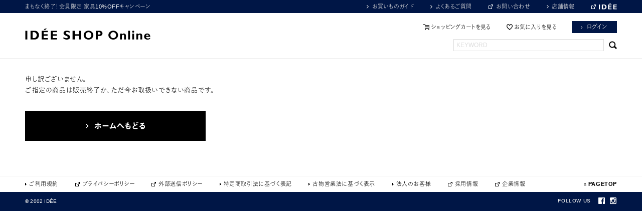

--- FILE ---
content_type: text/html; charset=shift_jis
request_url: https://www.idee-online.com/shop/g/g4550584360466/
body_size: 6233
content:
<!DOCTYPE html>
<html lang="ja">
<head>

<link rel="alternate" href="https://www.idee-online.com/shop/g/g4550584360466/?ismodesmartphone=on" />
<meta http-equiv="Content-Type" content="text/html; charset=Shift_JIS">

<meta property="og:image" content="http://www.idee-online.com/common/ogimage.png">
<meta property="og:site_name" content="IDEE SHOP Online / イデーショップ オンライン">
<meta property="og:description" content="IDEE SHOP Onlineはイデーデザイナーによるオリジナルデザインの家具やインテリア雑貨を取り扱うインテリア通販サイトです。">
<link rel="shortcut icon" href="/images/favicon.ico">
<title>IDEE SHOP Online　★H& by POOL Cotton Linen Cropped Vest Beige: ファッション</title>
<meta name="description" content="★H&amp; by POOL Cotton Linen Cropped Vest Beigeイデーショップ オンラインはオリジナルデザインの家具やインテリア雑貨を取り扱うインテリア通販サイトです。">
<meta name="keywords" content=",(B),(通常価格￥13200）,※近日再入荷,★H&amp;,2024SS,4550584360466,50％OFF,B,BEIGE,BY,COTTON,CROPPED,H&amp;,LINEN,POOL,VEST,クロップド,コットン,ジレ,トップスイデー,家具,インテリア,インテリア相談会,オンラインショップ,ソファ,ランプ,照明,チェア,アート,雑貨,POOL">


	<meta http-equiv="Content-Language" content="ja">
<meta http-equiv="Content-Style-Type" content="text/css">
<meta http-equiv="Content-Script-Type" content="text/javascript">
<meta http-equiv="X-UA-Compatible" content="IE=Edge,chrome=1">
<meta name="viewport" content="width=1220" user-scalable="1">
<meta name="robots" content="INDEX,FOLLOW">
<meta name="google-site-verification" content="PpfU6WXFqNLLqg_lQVQJJWn63-1rnMwZpsmVnZ8-JcA" />
<link rel="icon" href="/images/favicon.ico">
<link rel="apple-touch-icon" href="/images/apple-touch-icon.png" sizes="180x180">
<meta property="og:image" content="https://www.idee-online.com/common/ogimage.png">
<meta property="og:site_name" content="IDEE SHOP Online / イデーショップ オンライン">
<meta property="og:description" content="IDEE SHOP Onlineはイデーデザイナーによるオリジナルデザインの家具やインテリア雑貨を取り扱うインテリア通販サイトです。">


<link rel="stylesheet" href="//maxcdn.bootstrapcdn.com/font-awesome/4.3.0/css/font-awesome.min.css">

<link rel="stylesheet" type="text/css" href="/css/common.css?20251130" media="screen,print">
<link rel="stylesheet" type="text/css" href="/css/colorbox.css" media="screen">
<link rel="stylesheet" type="text/css" href="/lightbox/css/lightbox.css" media="screen">
<link rel="stylesheet" type="text/css" href="/css/category_item_index.css?20221027" media="screen">


<link rel="stylesheet" type="text/css" href="/css/efo.css" media="screen">
<link rel="stylesheet" type="text/css" href="/css/reset/goods.css" media="screen">
<link rel="stylesheet" type="text/css" href="/css/sort.css" media="screen">

<script>
  (function(d) {
    var config = {
      kitId: 'bgs7lhj',
      scriptTimeout: 3000,
      async: true
    },
    h=d.documentElement,t=setTimeout(function(){h.className=h.className.replace(/\bwf-loading\b/g,"")+" wf-inactive";},config.scriptTimeout),tk=d.createElement("script"),f=false,s=d.getElementsByTagName("script")[0],a;h.className+=" wf-loading";tk.src='https://use.typekit.net/'+config.kitId+'.js';tk.async=true;tk.onload=tk.onreadystatechange=function(){a=this.readyState;if(f||a&&a!="complete"&&a!="loaded")return;f=true;clearTimeout(t);try{Typekit.load(config)}catch(e){}};s.parentNode.insertBefore(tk,s)
  })(document);
</script>
<script language="JavaScript" type="text/javascript" src="/js/jquery.js"></script>
<script language="JavaScript" type="text/javascript" src="/js/common.js"></script>
<script type="text/javascript" src="//code.jquery.com/jquery-1.8.3.min.js"></script>
<script type="text/javascript" src="/js/jquery.easing.1.3.js"></script>
<!--<script type="text/javascript" src="/js/assets2.js"></script>-->
<script type="text/javascript" src="/js/ui.core.js"></script>
<script type="text/javascript" src="/js/ui.tabs.js"></script>
<script type="text/javascript" src="/js/jquery.slides.min.js"></script>
<script type="text/javascript" src="/js/jquery.pager.js"></script>
<script type="text/javascript" src="/js/smartRollover.js"></script>
<script type="text/javascript" src="/js/jquery.colorbox-min.js"></script>
<script type="text/javascript" src="/js/rollover_viewer.js"></script>
<script type="text/javascript" src="/js/jquery.bxslider.min.js"></script>
<script type="text/javascript" src="https://cdnjs.cloudflare.com/ajax/libs/smooth-scroll/16.1.0/smooth-scroll.min.js"></script>
<script type="text/javascript" src="/js/lazysizes.min.js"></script>
<script type="text/javascript">
$(function() {
	$('.keyword_box').focus(function() {
		if($(this).hasClass('dummy_word')) {
			$(this).removeClass('dummy_word').val('');
		}
	})
	.blur(function() {
		if($(this).val().length == 0) {
			$(this).addClass('dummy_word').val('KEYWORD');
		}
	})
	.blur();
})
</script>

<script language="JavaScript" type="text/javascript" src="/js/jquery-lineup.js"  data-lineup-selector=".itemBox"></script>

<script type='text/javascript'>
  (function() {
    var s = document.createElement('script');
    s.type = 'text/javascript';
    s.async = true;
    s.src = "https://bvr.ast.snva.jp/beaver.js?reco_k=ncoa5UvEShnLK&reco_sna_host=r.snva.jp&serial=53e6c428-adaf-436d-8471-29f367934276";
    var x = document.getElementsByTagName('script')[0];
    window.recoConstructer = function (data) {
      window._sna_dam = window._sna_dam || [];
      if (window.__snahost != null) {
        window._sna_dam.push(['reco:snaHost', window.__snahost]);
      }
      window._sna_dam.push(["reco:recoConstructerArgs", data]);
    };
    window.apiSetCtr = function (item_code, tmpl, link, k) {
      if (window.__snahost != null) {
        window._sna_dam.push(['reco:snaHost', window.__snahost]);
      }
      window._sna_dam.push(["reco:apiSetCtrArgs", {
        itemCode: item_code,
        tmpl: tmpl,
        link: link.href
      }]);
    };
    x.parentNode.insertBefore(s, x);
  })();
  var _sna_dam = _sna_dam || [];
</script>


<link rel="stylesheet" type="text/css" href="/css/core.css">
<link rel="stylesheet" type="text/css" href="/css/skin.css">

<!-- Global site tag (gtag.js) - Google Analytics -->
<script async src="https://www.googletagmanager.com/gtag/js?id=G-K1YQMBVG04"></script>
<script>
  const trackingcode = "G-K1YQMBVG04";
  window.dataLayer = window.dataLayer || [];
  function gtag(){dataLayer.push(arguments);}
  gtag('js', new Date());
  gtag('config', trackingcode, { send_page_view: false, user_id: null });
</script>

<script src="https://ajax.googleapis.com/ajax/libs/jquery/3.0.0/jquery.min.js"></script>
<script>
  var $ga4jq = jQuery.noConflict(true);
</script>
<script>
    window.onload = function(){
        const loadscript = document.createElement('script');
        loadscript.src = '/js/enhanced_ecommerce_fb.js?20230727';
        document.getElementsByTagName('head')[0].appendChild(loadscript);
    }
</script>

<script type="text/javascript" src="//r.snva.jp/javascripts/reco/2.3/sna.js?k=ncoa5UvEShnLK"></script>

</head>
<body 

		data-rendering="true"

>
<!-- Google Tag Manager -->
<noscript><iframe src="//www.googletagmanager.com/ns.html?id=GTM-N8VCT8"
height="0" width="0" style="display:none;visibility:hidden"></iframe></noscript>
<script>(function(w,d,s,l,i){w[l]=w[l]||[];w[l].push({'gtm.start':
new Date().getTime(),event:'gtm.js'});var f=d.getElementsByTagName(s)[0],
j=d.createElement(s),dl=l!='dataLayer'?'&l='+l:'';j.async=true;j.src=
'//www.googletagmanager.com/gtm.js?id='+i+dl;f.parentNode.insertBefore(j,f);
})(window,document,'script','dataLayer','GTM-N8VCT8');</script>
<!-- End Google Tag Manager -->



<div class="zoneContainer headerContainer clearfix"><!-- whiteContainerHeader -->

<div id="header_line">
<div class="inner clf">


<!--<p class="comment"><a href="/shop/r/r70-all/" >NEW ARRIVALS</a></p>-->
<p class="comment"><a href="/shop/e/eNLCP/">まもなく終了！会員限定 家具10%OFFキャンペーン</a></p>
<!--<p class="comment"><a href="/shop/e/eCP01/">ID&Eacute;E WEEK 10%OFF まもなく終了！</a></p>-->
<!--<p class="comment"><a href="/shop/e/esale/">ID&Eacute;E WINTER SALE 開催中！</a></p>-->
<!--<p class="comment"><a href="/shop/e/eMember/">MEMBERS SPECIAL PRICE開催中！</a></p>-->


<ul class="utility">
<li><a href="/shop/contents4/index.aspx" class="link_arrow">お買いものガイド</a></li>
<li><a href="/shop/contents4/faq.aspx" class="link_arrow">よくあるご質問</a></li>
<li><a href="https://www.idee.co.jp/contact/" target="_blank" class="blank">お問い合わせ</a></li>
<li><a href="https://www.idee.co.jp/shop/" class="link_arrow">店舗情報</a></li>
<li id="brandsite"><a href="http://www.idee.co.jp/" target="_blank" class="blank"><img src="/common/mod_header_logo_s.png" width="36" alt="ID&Eacute;E"/></a></li>
</ul>
<!-- /inner --></div>
<!--/headline--></div>

<header id="header">
<div class="inner">
<h1><a href="https://www.idee-online.com/shop/"><img src="/common/mod_header_logo_l.png" alt="ID&Eacute;E SHOP ONLINE" width="250"></a></h1>

<ul class="utility">
<li><a href="/shop/cart/cart.aspx"  class="btn_cart">ショッピングカートを見る</a></li><!--
--><li><a href="/shop/customer/bookmark.aspx" class="btn_fav">お気に入りを見る</a></li><!--
--><li><a href="/shop/customer/menu.aspx" class="button button_navy">ログイン</a></li><!--
<li class="ml10"><a href="/shop/customer/entry.aspx" class="button button_navy">会員登録</a></li>-->
</ul>
<div id="header_search">
<form action="/shop/goods/search.aspx" method="get" name="frmSearch">
<input type="hidden" name="search" value="x"><input name="keyword" type="text" class="keyword_box" id="keyword" tabindex="1" value=""><input type="submit" value=" " tabindex="1" class="searchBtn">
</form>
</div>


<!-- /inner --></div>
<!-- /header --></header>


<!-- Rendering BodyContents Start -->
<div id="quickPreviewContainer">




</div><!-- /quickPreviewContainer -->



<!-- コンテナ（ホワイト） -->
<div id="whiteContainer" class="zoneContainer">

<div class="content-body">

<div class="notice_">

<p>申し訳ございません。<br>ご指定の商品は販売終了か、ただ今お取扱いできない商品です。</p>
<p class="centertext_"><a href="https://www.idee-online.com/shop/"><img alt="ホームへもどる" src="/images/cs-button-home.png"></a></p>
</div>

</div><!-- /content-body -->
</div><!-- /beigeContainer -->

<!-- Rendering BodyContents End -->


<div class="zoneContainer" id="brownContainer">
<!-- フッタ -->
<footer id="footer">
<div class="inner1180 clearfix">
<ul id="footer_nav">
<!--<li><a href="/shop/info/sitemap.aspx" class="ls_narrow">サイトマップ</a></li>-->
<li><a href="/shop/contents4/information.aspx">ご利用規約</a></li>
<li><a href="https://www.ryohin-keikaku.jp/corporate/privacypolicy.html" class="blank">プライバシーポリシー</a></li>
<li><a href="https://www.ryohin-keikaku.jp/corporate/external-transmission.html" class="blank">外部送信ポリシー</a></li>
<li><a href="/shop/contents4/information_sctl.aspx">特定商取引法に基づく表記</a></li>
<li><a href="/shop/contents4/information_antique.aspx">古物営業法に基づく表示</a></li>
<li><a href="https://www.idee.co.jp/contract/">法人のお客様</a></li>
<li><a href="https://www.idee.co.jp/recruit/" target="_blank" class="blank">採用情報</a></li>
<li><a href="https://ryohin-keikaku.jp/corporate/" target="_blank" class="blank">企業情報</a></li>
</ul>
<div class="page_top"><a href="#">PAGETOP</a></div>
</div>

<div id="footer_sub">
<div class="inner1180 clearfix">
<address>&copy; 2002 ID&Eacute;E</address>

<div class="sns_account flex">
<p>FOLLOW US</p>
<ul>
<li class="fb"><a href="https://www.facebook.com/LifewithIDEE?fref=ts" target="_blank"><i class="fa fa-facebook-official"></i></a></li>
<li class="insta"><a href="https://www.instagram.com/lifewithidee/" target="_blank"><i class="fa fa-instagram" aria-hidden="true"></i></a></li>
</ul>
<!-- /sns_account --></div>

</div><!-- /.inner1180 -->
</div><!-- /#footer_sub -->

</footer><!-- /#footer -->

</div>


<script>
$(function () {
  $('a[href^="#"]').click(function () {
    var href = $(this).attr("href");
    var target = $(href == "#" || href == "" ? 'html' : href);
    var position = target.offset().top;
　　 var speed = 500;
    $("html, body").animate({
      scrollTop: position
    }, speed, "swing");
    return false;
  });
});
</script>

<!-- ClickTale Bottom part -->
<script type='text/javascript'>
// The ClickTale Balkan Tracking Code may be programmatically customized using hooks:
// 
//   function ClickTalePreRecordingHook() { /* place your customized code here */  }
//
// For details about ClickTale hooks, please consult the wiki page http://wiki.clicktale.com/Article/Customizing_code_version_2
 
document.write(unescape("%3Cscript%20src='"+
(document.location.protocol=='https:'?
"https://clicktalecdn.sslcs.cdngc.net/www09/ptc/b4b26c24-f527-43b4-af24-aa82545af65a.js":
"http://cdn.clicktale.net/www09/ptc/b4b26c24-f527-43b4-af24-aa82545af65a.js")+"'%20type='text/javascript'%3E%3C/script%3E"));
</script>
 
<!-- ClickTale end of Bottom part -->




<script type="text/javascript" language="javascript">
/* <![CDATA[ */
var yahoo_retargeting_id = 'XDNHQ3QZBM';
var yahoo_retargeting_label = '';
/* ]]> */
</script>
<script type="text/javascript" language="javascript" src="//b92.yahoo.co.jp/js/s_retargeting.js"></script>
<script type="text/javascript" src="/js/ga_event_pc_top.js"></script>

<script>(function() {
  var _fbq = window._fbq || (window._fbq = []);
  if (!_fbq.loaded) {
    var fbds = document.createElement('script');
    fbds.async = true;
    fbds.src = '//connect.facebook.net/en_US/fbds.js';
    var s = document.getElementsByTagName('script')[0];
    s.parentNode.insertBefore(fbds, s);
    _fbq.loaded = true;
  }
  _fbq.push(['addPixelId', '1563054470580423']);
})();
window._fbq = window._fbq || [];
window._fbq.push(['track', 'PixelInitialized', {}]);
</script>
<noscript><img height="1" width="1" alt="" style="display:none" src="https://www.facebook.com/tr?id=1563054470580423&amp;ev=PixelInitialized" /></noscript>

<!-- Yahoo Code for your Target List -->
<script type="text/javascript">
/* <![CDATA[ */
var yahoo_ss_retargeting_id = 1000257098;
var yahoo_sstag_custom_params = window.yahoo_sstag_params;
var yahoo_ss_retargeting = true;
/* ]]> */
</script>
<script type="text/javascript" src="//s.yimg.jp/images/listing/tool/cv/conversion.js">
</script>
<noscript>
<div style="display:inline;">
<img height="1" width="1" style="border-style:none;" alt="" src="//b97.yahoo.co.jp/pagead/conversion/1000257098/?guid=ON&script=0&disvt=false"/>
</div>
</noscript>

<script type="text/javascript" language="javascript">
/* <![CDATA[ */
var yahoo_retargeting_id = 'K06R4B045H';
var yahoo_retargeting_label = '';
/* ]]> */
</script>
<script type="text/javascript" language="javascript" src="//b92.yahoo.co.jp/js/s_retargeting.js"></script>


</body>
</html>



--- FILE ---
content_type: text/css
request_url: https://www.idee-online.com/css/reset/goods.css
body_size: 2622
content:
@charset "Shift_JIS";

/* --------------------------------------------------------------------
	商品詳細
--------------------------------------------------------------------- */
div.goods_ {
	clear: both;
}

div.goodsproductdetail_ {
	margin: 0;
	width: auto;
	overflow: hidden;
}
table.goodsproductdetail_ {
	width: auto;
}
table.goodsproductdetail_ td {
	vertical-align: baseline;
}

/* 商品画像 */
div.goodsimg_ {
	/*float: none;*/
	/*display: inline;*/
	/*width: auto;*/
	overflow: hidden;
}
td.goodsimg_ {
	padding: 0;
}
div.goodsimg_ .img_L_ {
	margin: 0;
}
div.goodsimg_ .img_L_ .comment_ {
	margin: 0;
}
div.goodsimg_ .img_c_{
	margin: 0;
}
div.goodsimg_ .img_c_ .comment_ {
	margin: 0;
}
/**/

/* 添付ファイル */
dl.attach_ {
	margin: 0;
}
dl.attach_ dt {
	margin: 0;
	padding: 0;
	font-weight: normal;
	background: none transparent;
	border: none;
}
dl.attach_ dd {
	margin: 0;
	padding: 0;
}
/**/

/* 商品画像バリエーション */
div.etc_goodsimg_ {
	width: auto;
	overflow: hidden;
}
div.etc_goodsimg_line_ {
	margin: 0;
	width: auto;
	overflow: hidden;
}
div.etc_goodsimg_item_ {
	margin: 0;
	float: none;
	display: inline;
	width: auto;
	overflow: hidden;
}
div.etc_goodsimg_item_ img {
	width: auto;
}
/**/

/* 商品スペック */
div.goodsspec_ {
	/*float: none;*/
	/*display: inline;*/
	/*width: auto;*/
    /*border: 1px solid #ddd;*/
    /*padding: 13px;*/
    margin-bottom: 10px;
	overflow: hidden;
}
div.goodsspec_ h4 {
    margin-bottom: 9px;
}
table.goodsspec_ {
	margin: 0;
	width: auto;
	border: none;
	border: none;
	border: none;
}
table.goodsspec_ th {
	width: auto;
	text-align: left;
	padding: 0;
	vertical-align: baseline;
	border: none;
	background: none transparent;
}
table.goodsspec_ td {
	text-align: left;
	padding: 0;
	vertical-align: baseline;
	border: none;
	
}
/**/

/* カートボタン関係 */
div.cartbox_ {
	margin: 0;
	text-align: left;
	vertical-align: baseline;
}
div.cartbox_ span.valiationlist_ {
	padding: 0;
	vertical-align: baseline;
}
/**/
/* バリエーションプルダウン */
div.cartbox_ .valiation_pulldown_ {
	margin: 0;
}
/**/
/* バリエーションボックス */
div.cartbox_ div.colors_ {
	/*margin-bottom: 5px;*/
	width: 100%;
	overflow: hidden;
}
div.cartbox_ div.colors_ div.color_ {
	float:left;
	white-space: nowrap;
	width:98px;
	height:98px;
}
div.cartbox_ div.colors_ div.color2_ {
	float: left;
	white-space: nowrap;
	width: 30px;
	height: 30px;
	overflow: hidden;
	text-align: left;
	background-position: center;
	background-size: cover;
    margin: 0 10px 10px 0;
    /*border-radius: 12px;
    -webkit-border-radius: 12px;
	-moz-border-radius: 12px; */
}
div.cartbox_ div.colors_ div.color2_:hover {
    border: 2px solid #001646;
}
div.cartbox_ div.colors_ div.color_EnableStock_ {
	background-color:#FFF;
	border: 2px solid #fff;
	cursor:pointer;
}
div.cartbox_ div.colors_ div.color_DisableStock_ {
	background-color:#FFF;
	border: 2px solid #fff;
	cursor:pointer;
}
div.cartbox_ div.colors_ div.color_Selected_ {
    border: 2px solid #001646;
}
div.cartbox_ div.colors_ div.color_DisableSelected_ {
	border:dashed 2px #ffc0c0;
	background-color:#909090;
	color:#ffc0c0;
}
div.cartbox_ div.colors_ br,div.cartbox_ div.sizes_ br {
	clear:left;
}
div.cartbox_ div.sizes_ {
	margin-bottom: 5px;
	width: 100%;
	overflow: hidden;
}
div.cartbox_ div.sizes_ div.size_ {
	float: left;
	white-space: nowrap;
	width: 98px;
	/*height: 98px;*/
	overflow: hidden;
	text-align: left;
	background-position: center;

}
div.cartbox_ div.sizes_ div.size_EnableStock_ {
	cursor:pointer;
}
div.cartbox_ div.sizes_ div.size_DisableStock_ {
	cursor:pointer;
}
div.cartbox_ div.sizes_ div.size_Selected_ {
}
div.cartbox_ div.sizes_ div.size_DisableSelected_ {
	border:dotted 1px #d0d0d0;
	background-color:#909090;
	color:#ffc0c0;
}
.goodsproductdetail_ .goodsimg_ div.mask_ {
	position:absolute;
	z-index:10;
	color:#ff4a4a;
	font-weight:bold;
}
span.message_ {
	float: left;
}
/**/

div.goodsspec_ div.togetherlist_ {
}
div.goodsspec_ div.to_detaillink_ {
	text-align: right;
}
div.goodscomment1_ {
	margin-bottom: 10px;
}
div.goodscomment2_ {
	margin-bottom: 10px;
}
div.goodscomment3_ {
	margin-bottom: 10px;
}
div.goodscomment4_ {
	margin-bottom: 10px;
}
div.goodscomment5_ {
	margin-bottom: 10px;
}
div.goods_ div.accessory_list_ {
	margin:10px 0px;
}
.goods_photo {
	position: relative;
	top: 0;
	left: 0;
	width: auto;
}
.goods_photo a .goods_large {
	display: block;
	position: absolute;
	width: 1px;
	height: 1px;
	top: 0;
	left: 0;
}
.goods_photo a.goods_popup, .goods_photo a.goods_popup:visited {
	display: block;
	width: auto;
	top: 0;
	left: 0;
}
.goods_photo a.goods_popup:hover {
	background-color: #fff;
}
.goods_photo a.goods_popup:hover .goods_large {
	display: block;
	position: absolute;
	width: auto;
	height: auto;
	top: 0;
	left: 0;
}
.option_buttons_ {
    background: none repeat scroll 0 0 transparent;
    margin: 0;
    overflow: hidden;
    padding: 0;
    width: auto;
}
.option_buttons_ > li {
	margin: 0 0 0 0px;
	float: left;
	display: inline;
	
}

/* SNS */
ul.sns {
	list-style:none;
}
li.sns {
	float:left; margin-right:10px; margin-bottom:5px;
}

/*バナー画像*/
img.goods_banner {
//	margin-left: 5px;
	margin-bottom: 5px;
}

/* --------------------------------------------------------------------
	商品一覧　共通
--------------------------------------------------------------------- */
.name1_ {
	font-weight: normal;
}
.goods_filter_ {
}
/* --------------------------------------------------------------------
	商品一覧　サムネイル
--------------------------------------------------------------------- */
div.StyleT_Frame_ {
	width: auto;
	overflow: hidden;
}
div.StyleT_Line_ {
	margin: 0;
	width: auto;
	overflow: hidden;
}
div.StyleT_Item_ {
	margin: 0;
	float: none;
	display: inline;
	text-align: left;
	width: auto;
}
div.StyleT_Item_ div.img_ {
	margin: 0;
}
div.StyleT_Item_ div.img_ img {
	width: auto;
}
div.StyleT_Item_ div.name_,
div.StyleT_Item_ div.price_ {
	margin: 0;
}
div.StyleT_Item_ div.cart_ {
	margin: 0;
}

/* サイドメニューイベント欄 */
div.leftmenuframe_ div.StyleT_Line_,
div.rightmenuframe_ div.StyleT_Line_ {
	width: auto;
}
div.leftmenuframe_ div.StyleT_Item_,
div.rightmenuframe_ div.StyleT_Item_ {
	margin: 0;
	width: auto;
}
/* --------------------------------------------------------------------
	商品一覧　詳細一覧
--------------------------------------------------------------------- */
div.StyleD_Frame_ {
	width: auto;
	overflow: hidden;
}
div.StyleD_Item_ {
	margin: 0;
	padding: 0;
	width: auto;
	overflow: hidden;
	border: none;
}
div.StyleD_Frame_ div.img_ {
	margin: 0;
	float: none;
	display: inline;
	width: auto;
}
div.StyleD_Frame_ div.img_ img {
	width: auto;
}
div.StyleD_Frame_ div.desc_ {
	float: none;
	display: inline;
	width: auto;
	overflow: hidden;
}
div.StyleD_Frame_ div.name_ {
}
div.StyleD_Frame_ div.detail_ {
	width: auto;
	overflow: hidden;
}
div.StyleD_Frame_ div.detail_ div.spec_ {
	float: none;
	display: inline;
	text-align: left;
	width: auto;
}
div.StyleD_Frame_ div.cart_ {
	float: none;
	display: inline;
	text-align: left;
	width: auto;
}
div.StyleD_Frame_ .goodscomment1_ {
	margin: 0;
}
/* --------------------------------------------------------------------
	商品一覧　ピックアップ
--------------------------------------------------------------------- */
div.StyleP_Frame_ {
	width: auto;
	overflow: hidden;
}
div.StyleP_Line_ {
	width: auto;
	overflow: hidden;
}
div.StyleP_Item_ {
	margin: 0;
	padding: 0;
	float: none;
	display: inline;
	width: auto;
}
div.StyleP_Item_ div.img_ {
	margin: 0;
	padding: 0;
	float: none;
	display: inline;
	width: auto;
}
div.StyleP_Item_ div.img_ img {
	width: auto;
}
div.StyleP_Item_ div.desc_ {
	margin: 0;
	float: none;
	display: inline;
	width: auto;
}
div.StyleP_Item_ div.name_,
div.StyleP_Item_ div.price_ {
	margin: 0;
}

/* --------------------------------------------------------------------
	商品一覧　一覧
--------------------------------------------------------------------- */
table.StyleL_Frame_ {
	margin: 0;
	border: none;
	width: auto;
}
table.StyleL_Frame_ tr {
	vertical-align: baseline;
}
table.StyleL_Frame_ th {
	text-align: left;
	font-weight: normal;
}
table.StyleL_Frame_ td {
	vertical-align: baseline;
}
table.StyleL_Frame_ td.name_ {
	width: auto;
}
table.StyleL_Frame_ td.price_ {
	white-space:nowrap;
	text-align: left;
}
table.StyleL_Frame_ td.comment_ {
	
}
table.StyleL_Frame_ td.stock_ {
	text-align: left;
}
table.StyleL_Frame_ td.cart_ {
	width: auto;
	text-align: left;
}
/* --------------------------------------------------------------------
	商品一覧　メーカー
--------------------------------------------------------------------- */
table.StyleM_Frame_ {
	margin: 0;
	border: none;
	width: auto;
}
table.StyleM_Frame_ tr {
	vertical-align: baseline;
}
table.StyleM_Frame_ th {
	text-align: left;
	font-weight: normal;
}
table.StyleM_Frame_ td {
	vertical-align: baseline;
}
table.StyleM_Frame_ td.name_ {
	width: auto;
}
table.StyleM_Frame_ td.price_ {
	white-space:nowrap;
	text-align: left;
}
table.StyleM_Frame_ td.comment_ {
	
}
table.StyleM_Frame_ td.stock_ {
	text-align: left;
}
table.StyleM_Frame_ td.cart_ {
	width: auto;
	text-align: left;
}
/* --------------------------------------------------------------------
	商品一覧　リスト
--------------------------------------------------------------------- */
ul.StyleS_Frame_ {
	margin: 0;
	padding: 0;
}
li.StyleS_Line_ {
	margin: 0;
	padding: 0;
	list-style: none;
	width: auto;
	overflow: hidden;
	border: none;
}
li.StyleS_Line_ span {
	padding: 0;
}
li.StyleS_Line_ .name_ {
	display: inline;
}
li.StyleS_Line_ .name1_ {
	padding: 0;
	display: inline;
}
li.StyleS_Line_ .name2_ {
	padding: 0;
	display: inline;
}
/* --------------------------------------------------------------------
	商品一覧　商品名
--------------------------------------------------------------------- */
table.StyleN_Frame_ {
	margin: 0;
	width: auto;
}
table.StyleN_Frame_ th {
	width: auto;
}
/* --------------------------------------------------------------------
	商品一覧　一括購入
--------------------------------------------------------------------- */
table.StyleB_Frame_ {
	margin: 0;
	border: none;
	width: auto;
}
table.StyleB_Frame_ tr {
	vertical-align: baseline;
}
table.StyleB_Frame_ th {
	text-align: left;
	font-weight: normal;
}
table.StyleB_Frame_ td {
	vertical-align: baseline;
}
table.StyleB_Frame_ td.name_ {
	width: auto;
}
table.StyleB_Frame_ td.price_ {
	white-space:nowrap;
	text-align: left;
}
table.StyleB_Frame_ td.comment_ {
	
}
table.StyleB_Frame_ td.stock_ {
	text-align: left;
}
table.StyleB_Frame_ td.qty_ input {
	width: auto;
}
div.StyleB_Cart_ {
	margin: 0;
	text-align: left;
}

/* --------------------------------------------------------------------
	商品一覧　チェックリスト
--------------------------------------------------------------------- */
.StyleA_Frame_ {
	width: auto;
	overflow: hidden;
}
.StyleA_Item_ {
	margin: 0;
	padding: 0;
	width: auto;
	overflow: hidden;
	border: none;
}
.StyleA_Item_ td {
	padding: 0;
	vertical-align: baseline;
}
.StyleA_Item_ td.img_ {
	padding: 0;
	width: auto;
}
.StyleA_Item_ div.price_ {
	text-align: left;
}
.StyleA_Frame_ div.stock_ {
	text-align: left;
}
.StyleA_Frame_ div.checkbox_ {
	text-align: left;
	white-space: nowrap;
}
.StyleA_Frame_ div.checkbox_ label {
	margin: 0;
	text-align: left;
	font-weight: normal;
}
/* チェックリスト(子商品追加) */
div.goods_ table.StyleC_Frame_ td.price_ {
	text-align: left;
	white-space: nowrap;
}
div.goods_ table.StyleC_Frame_ td.stock_ {
	text-align: left;
	white-space: nowrap;
}
div.goods_ table.StyleC_Frame_ td.checkbox_ {
	text-align: left;
	white-space: nowrap;
}
/* --------------------------------------------------------------------
	商品一覧　写真付き
--------------------------------------------------------------------- */
table.StyleI_Frame_ {
	margin: 0;
	border: none;
	width: auto;
}
table.StyleI_Frame_ tr {
	vertical-align: baseline;
}
table.StyleI_Frame_ th {
	text-align: left;
	font-weight: normal;
}
table.StyleI_Frame_ td {
	vertical-align: baseline;
}
table.StyleI_Frame_ td.img_ img {
	width: auto;
}
table.StyleI_Frame_ td.name_ {
	width: auto;
}
table.StyleI_Frame_ td.price_ {
	white-space:nowrap;
	text-align: left;
}
table.StyleI_Frame_ td.comment_ {
	
}
table.StyleI_Frame_ td.stock_ {
	text-align: left;
}
table.StyleI_Frame_ td.cart_ {
	width: auto;
	text-align: left;
}
/* --------------------------------------------------------------------
	商品一覧　ランキング
--------------------------------------------------------------------- */
div.StyleR_Frame_ {
	margin: 0;
	width: auto;
	overflow: hidden;
}
div.StyleR_Item_ {
	margin: 0;
	float: none;
	display: inline;
	text-align: left;
	width: auto;
}
div.StyleR_Item_ div.img_ {
	margin: 0;
}
div.StyleR_Item_ div.name_,
div.StyleR_Item_ div.price_ {
	margin: 0;
}
div.StyleR_Item_ div.cart_ {
	margin: 0;
}
.StyleR_List_ {
	float: none;
	display: inline;
	width: auto;
	overflow: hidden;
}
.StyleR_List_ li {
	padding: 0;
	overflow: hidden;
	border: none;
}
.StyleR_List_ li dl {
	width: auto;
	overflow: hidden;
}
.StyleR_List_ li dl dt {
	float: none;
	text-align: left;
	font-weight: normal;
	width: auto;
}
.StyleR_List_ li dl dd {
	margin: 0;
}
.StyleR_List_ #rank1 {
	font-size: inherit;
	font-weight: normal;
	line-height: auto;
}
.StyleR_List_ #rank2 {
	font-size: inherit;
	font-weight: normal;
	line-height: auto;
}
.StyleR_List_ #rank3 {
	font-size: inherit;
	font-weight: normal;
	line-height: auto;
}
.StyleR_List_ #rank4 {
	font-size: inherit;
	font-weight: normal;
	line-height: auto;
}
.StyleR_List_ #rank5 {
	font-size: inherit;
	font-weight: normal;
	line-height: auto;
}


/* --------------------------------------------------------------------
	商品検索
--------------------------------------------------------------------- */
table.search_ {
	margin: 0;
	width: auto;
	border: none;
}
table.search_ th {
	padding: 0;
	text-align: left;
	font-weight: normal;
	white-space: nowrap;
	vertical-align: baseline;
}
table.search_ td {
	text-align: left;
	font-size: inherit;
	background: none transparent;
	border: none;
	border: none;
	border: none;
	border: none;
	vertical-align: baseline;
	overflow: hidden;
}
/* 各項目 */
#search_category select,
#search_maker select,
#search_brand select {
	width: auto;
}
/**/
/* ジャンル */
table.search_ ul.genre_ {
	width: auto;
	height: auto;
	overflow: auto;
	list-style: none;
}
table.search_ ul.genre_ li {
	padding: 0;
}
table.search_ ul.genre_ li.genre_depth_1 {
	font-weight: normal;
	clear: both;
}
table.search_ ul.genre_ li.genre_depth_2 {
	text-indent: 0;
	width: auto;
	float: none;
}
table.search_ ul.genre_ li.genre_depth_3 {
	display: none;
}
table.search_ ul.genre_ li.genre_depth_4 {
	display: none;
}

div.goods_ div.btn_overlay_ {
	position: static;
	text-align: left;
}

div.goods_ div.addcart_overlay_ {
	position: static;
	display:none;
}


/*
div.page-item-detail #item-bodytext {
    background:none;
}
div.page-item-detail #item-order {
//    background: url("../../images/page-separator-dotted.png") repeat-x scroll 0 0 rgba(0, 0, 0, 0);
    margin-bottom: 27px;
    padding-top: 22px;
}
.page-item-detail .content-body #item-detail h4 {
    background: url("../../images/page-separator-dotted.png") repeat-x scroll 0 0 rgba(0, 0, 0, 0);
	margin-bottom: 15px;
    padding-top: 20px;
}
.page-item-detail .content-body #item-detail #shop-list ul {
	overflow: hidden;
	width: 416px;
	margin-left: -6p;	
}
.page-item-detail .content-body #item-detail #shop-list ul li {
	width: 98px;
	height: 30px;
	float: left;
	margin: 0 6px 10px 0;
}
.page-item-detail .content-body #item-detail #shop-list ul li a {
	display: block;
	width: 94px;
	height: 26px;
	background-color:#FFFFFF;
    border: 2px solid #ccd0da;
    border-radius: 3px;
}
.page-item-detail .content-body #item-detail #shop-list ul li a:hover {
	display: block;
	width: 94px;
	height: 26px;
	background-color:#ccd0da;
    border: 2px solid #ccd0da;
    border-radius: 3px;
}
.page-item-detail .content-body #item-detail #shop-list .shop-list_txt {
	font-size: 12px;
    line-height: 19px;
	margin-bottom: 15px;
}
.page-item-detail .content-body #item-detail #shop-list .shop-list_notice {
	color: #464646;
	font-size: 11px;
    line-height: 16px;
	text-indent: -1em;
	margin: 5px 0 25px 1em;
}
*/
div.goodscomment10_,div.goodscomment11_,div.goodscomment12_,div.goodscomment13_ {
	margin-bottom: 10px;
}

--- FILE ---
content_type: text/css
request_url: https://www.idee-online.com/css/customer.css?20240509
body_size: 5196
content:
@charset "Shift_JIS";


.page-customer #beigeContainer { background-color:#f9f9f9;}
.page-customer .must_ {
	background:#9e0000;
	color:#fff;
	padding:3px 4px;
	font-weight:normal;
	font-size:11px;
	line-height:1;
}

.page-customer #customer-section1 {
	width: 220px;
	margin-right: 20px;
	float: left;
}
.page-customer #customer-section2 {
	position:relative;
	width: 940px;
	float: left;
}




.page-customer #customer-section2 .message_contact_ {margin-top: 20px;}
.page-customer #customer-section2 .contactlist_ {margin-top: 20px;}

.page-customer .common_headline1_ {
	padding-bottom:20px;
}





/* LOGIN 2015.11 
-------------------------------------*/

#page-login { padding-top:0 !important; }
#page-login .col_form {float:left; width:560px; margin-bottom:30px;}
#page-login .col_form h2, #page-terms h2 {width:220px; margin-bottom:20px;}
#page-login .col_form .attention li { display:inline-block; margin-right:1em; font-size:90%;}
#form_login { margin-right:60px; }
#form_login form { margin-bottom:10px; padding:15px 20px; background-color:#f5f5f5;} 
#form_login form .formdetail_ { margin-top: 0; margin-bottom:9px;}
#form_login form .formdetail_,
#form_login form .formdetail_ th, 
#form_login form .formdetail_ td { border:none;}
#form_login form .formdetail_ th { padding:0 10px 10px 0; width:190px;}
#form_login form .formdetail_ td { padding:0 0 10px 0;}
#form_login form .formdetail_ td input { width:320px;}
#form_login .btnSubmit { margin-left:200px; width:320px;}

#form_signup .bodytxt { margin-bottom:30px;}
#form_signup .btn_area form  { width: 48%;}
#form_signup .btn_area form:first-of-type {margin-right: 4%;}
#form_signup .btn_area { display: flex; justify-content: flex-start;}
#form_signup .btn_area input {max-width: 320px; width:100%;}

/* TERMS 2015.11
-------------------------------------*/
#page-terms {}
#page-terms .bodytxt { margin-bottom:20px;}
#page-terms .terms_of_use { margin-top:30px;}
.terms_of_use dl { /*margin-bottom:20px;*/ background-color:#f5f5f5;}
.terms_of_use dl dt { float:left; 
width:300px;  
padding:20px;
}
.terms_of_use dl dt h3 { margin-bottom:16px;}
.terms_of_use dl dd { margin-left:340px; padding-left:20px; background-color:#fff;}
.terms_of_use .agreebody_ { padding:20px; 
width:100%; border-color:#eee;}
#page-terms .submit_ {}
#page-terms .submit_ input[type="image"] {width:460px; margin: 10px auto;}


/* mypage */

.page-customer #header-zone.mypage-short #header-utility {
	position: absolute;
	top: 11px;
	right: 20px;
}
.page-customer #header-zone.mypage-short #header-main #headernav li.mypage,
.page-customer #header-zone.mypage-short #header-main #headernav li.logout {
	position: relative;
	top: 3px;
	padding-left: 7px;
}

.page-customer .header-mypage {
	position: relative;
	width: 1180px;
	height:50px;
	margin: 0 auto 30px auto;
	padding: 0px 20px 0px 20px;
	font-size:14px;
	color:#fff;
	background: url(../images/cs-bg-mypage-header.png) 20px 0px no-repeat;
}
.page-customer .header-mypage h1 {
	position:absolute;
	top:8px;
	right:40px;
}
.page-customer .header-mypage .customer_status_ {
	padding:12px;
}
.page-customer .mymenu_ {
	margin-right:120px;
	width:360px;
	float:left;
}
.page-customer .mymenu_:first-child {
	margin-right:120px;
	width:360px;
	float:left;
}
.page-customer .mymenu_:last-child,
*:first-child+html .page-customer .mymenu_.last-child {
	margin-right:0px;
	width:220px;
	float:left;
}


.page-customer .mymenu_ {
	position: relative;
	zoom: 1;
}
.page-customer .mymenu_ h2 a {
	display: block;
	background: url(../images/cs-heading-mypage-bg.png) no-repeat 100% 30px;
}
.page-customer .mymenu_ ul {
	margin-top:30px;
	
}
.page-customer .mymenu_ ul li {
	padding:12px 0px;
}
.page-customer .mymenu_:first-child ul li:last-child {
	background: none;
}
.page-customer .mymenu_ ul li a {
	display:block;
	color:#004898;
	text-decoration: none;
}
.page-customer .mymenu_ ul li a:link {
	background: url(../images/cs-icon-arrow.png) 346px 3px no-repeat;
}

.page-customer .mymenu_ ul li p {
	font-size: 12px;
	margin-top: 15px;
	padding:12px 0px;
	font-weight:normal;
}
.page-customer .mymenu_ ul li ul {
	font-size: 13px;
	line-height: 1.5;
	list-style: disc;
	margin-top: 0;
	margin-left: 20px;
	background: none;
}
.page-customer .mymenu_ ul li ul li {
	padding: 0;
	background: none;
	font-weight: normal;
}
.page-customer .mymenu_ ul li ul li a {
	display: inline;
	background: none;
}
.page-customer .mymenu_ ul li ul li a strong {
	font-weight: bold;
}


.page-customer .mymenu_ .mymenu_item_ p {
	margin-bottom:20px;
	padding:10px 20px 15px 10px;
	font-size:14px;
	line-height:25px;
	background: url(../images/cs-separator-dotted.png) left bottom repeat-x;
}
.page-customer .mymenu_:last-child .mymenu_item_ p {
	margin-bottom:0px;
	padding:10px 20px 0px 10px;
	font-size:14px;
	line-height:25px;
	background:none;
}
.page-customer .mymenu_:last-child ul {
	margin-top:15px;
	
}
.page-customer .mymenu_:last-child ul li a {
	/*padding-left:10px;*/
	background: url(../images/cs-icon-arrow.png) 330px 3px no-repeat;
}





/*マイページ index*/

#mypage_index { overflow:hidden; padding-top:30px; padding-bottom:30px;}
#mypage_index a:hover img {
  opacity: 0.8;
  filter: alpha(opacity=80);
  -ms-filter: "alpha(opacity=80)";
  }
  
#mypage_index #menu_account {
	float:left;
	width:300px;
	margin-right:95px;
}

#mypage_index #menu_account h2 {margin-bottom:54px;}

#mypage_index .customer_status_  { margin-bottom:40px;}

#mypage_index #menu_account .customer_name_ { background-color:#f5f5f5; padding:10px;}
#mypage_index #menu_account .customer_name_  .mypoint_ { font-size:14px; line-height:1.5;}
#mypage_index #menu_account .customer_name_  .mypoint_ .xlarge_ { font-size:16px;}
#mypage_index #menu_account .customer_name_  .mypoint_  small { font-size:12px;}
#mypage_index #menu_shopping {
	float:left;
	width:390px;
	margin-right:95px;
}
#mypage_index #menu_contact {
	float:left;
	width:300px;
	margin-right:0px;
}

#mypage_index .mymenu_  h3 {margin-bottom:18px;}

#mypage_index .mymenu_  p {
font-size:12px;
line-height:1.7;
}

#mypage_index .mymenu_ ul {
	margin-top:28px;
	border-top:1px dotted #ddd;
    background:none;
}
#mypage_index .mymenu_ ul li {
	padding:0 0px;
	font-size:13px;
	line-height:39px;
	font-weight:bold;
	border-bottom:1px dotted #ddd;
	background:none;
}

#mypage_index .mymenu_ ul li a {
	display: block;
	padding-left:12px;
	text-decoration: none;
	background: url(../common/mod_icon_arrow_navy.png) no-repeat left center;
}

#mypage_index .mymenu_ .mymenu_item_  {
margin-bottom:28px; 
padding-bottom:28px;
border-bottom:1px dotted #ddd;}

#mypage_index .mymenu_ .mymenu_item_  p, 
#mypage_index #menu_contact p { 
margin-bottom:0; 
padding:0 0 0 12px; 
background:none;}

#mypage_index .mymenu_ .mymenu_item_ .note {margin-top: 8px;}

#mypage_index .banner_area {margin-top:56px;}
#menu_shopping .mymenu_item_ .note {display: none;}
.mypage_footer {clear: both;
overflow: hidden;
zoom:1;
margin: 30px 0 60px;
}

.mypage_footer .limited_linkbnr {float: right;
width:300px;}

.mypage_footer .limited_linkbnr h4 {margin-bottom: 0.6em; font-size: 14px; line-height: 1;}



/* contact */

.page-customer #customer-section1 ul {
	margin-top:0px;
	border-top:1px dotted #ddd;
}
.page-customer #customer-section1 ul li {
	padding:12px 1px;
	border-bottom:1px dotted #ddd;
}
.page-customer #customer-section1 ul li a {
	display:block;
	color:#004898;
	text-decoration: none;
	background: url(../common/mod_icon_arrow_navy.png) left center no-repeat;
	padding-left:12px;
}

.page-customer .contactlist_ {
	margin-bottom:24px;
}
.page-customer .contactlist_ li {
	padding:1em 0 1em 1em;
	border-bottom: 1px dotted #ccc;
/*	font-size:14px;
	font-weight:bold;
	background: url(../images/cs-separator-dotted.png) left bottom repeat-x;*/
	zoom: 1;
}
.page-customer .contactlist_ li:after {
	content: "";
	display: block;
	clear: both;
	height: 0;
	overflow: hidden;
	zoom: 1;
}
/*\*/
* html .page-customer .contactlist_ li {
	height: 1em;
	overflow: visible;
}
/* */
.page-customer .contactlist_ .list-heading {
padding: 0.6em 0px 0.6em 1em;
border-top: 1px dotted #ccc;
background-color: #f8f8f8;
font-weight:normal;

}

.page-customer .contactlist_ li span {
	display:block;
	font-size:12px;
	float:left;
	box-sizing: border-box;
}

.page-customer .contactlist_ .id_ {	width:17%; padding-right: 20px;}
.page-customer .contactlist_ .datetime {	width:20%;	padding-right: 20px;}
.page-customer .contactlist_ .subject_ {	width:60%; }







.page-customer .navipage_:after {
	content: "";
	display: block;
	clear: both;
	height: 0;
	overflow: hidden;
	zoom: 1;
}
/*\*/
* html .page-customer .navipage_ {
	height: 1em;
	overflow: visible;
}
/* */
.page-customer .navipage_.top_{
	position:absolute;
	top:18px;
	right:10px;
}
.page-customer .navipage_.bottom_{
	position:absolute;
	bottom:10px;
	right:10px;
}
.page-customer .navipage_ dl{
	border:solid 2px #eee;
	background-color: #fff;
	padding:5px 27px 5px 27px ;
	float:left;
	width: auto;
	-webkit-border-radius:50px 50px 50px 50px; 
	-moz-border-radius:50px 50px 50px 50px; 
	border-radius:50px 50px 50px 50px; 
}
.page-customer .navipage_ dt{
	float:left;
	font-size:84%;
	color:#001646;
	padding-right:10px;
}
.page-customer .navipage_ dt em{
	font-size:154%;
	font-family: 'Gill Sans', 'Verdana', sans-serif;
	font-style:normal; 
}

.page-customer .navipage_ dd{
	float:left;
}

.page-customer .navipage_ li{
	position: relative;
	float:left;
	width: auto;
	font-size:112%;
	line-height:1.2;
	margin:1px;
	font-family: 'Gill Sans', 'Verdana', sans-serif;
	background: url(../images/catindex/cat-pn-bg01.png) no-repeat 4px center;
	padding-left: 18px;
}
.page-customer .navipage_ li.next,
.page-customer .navipage_ li.prev,
.page-customer .navipage_ li.first-child{
	background: none;
	padding-left:0;
}
.page-customer .navipage_ li.next img,
.page-customer .navipage_ li.prev img {
	position: relative;
	top: 5px;
}

.page-customer .navipage_ li a{
	display:block;
	padding:0px 6px;
	-webkit-border-radius:50px 50px 50px 50px; 
	-moz-border-radius:50px 50px 50px 50px; 
	border-radius:50px 50px 50px 50px; 
}

.page-customer .navipage_ a,
.page-customer .navipage_ a:link,
.page-customer .navipage_ a:visited{
	text-decoration:none;
	color:#2f2f32;
}
.page-customer .navipage_ li.current a,
.page-customer .navipage_ li.current a:link,
.page-customer .navipage_ li.current a:visited,
.page-customer .navipage_ li.current a:focus,
.page-customer .navipage_ li.current a:hover,
.page-customer .navipage_ li.current a:active,
.page-customer .navipage_ a:focus,
.page-customer .navipage_ a:hover,
.page-customer .navipage_ a:active{
	text-decoration:none;
	color:#fff;
	background: url(../images/catindex/cat-sort-bg01.png) repeat 0 0;
}

.page-customer .navipage_ li.prev a,
.page-customer .navipage_ li.next a{
	text-decoration:none;
	color:#111;
	background: none;
}

.page-customer .navipage_ li.prev a:hover,
.page-customer .navipage_ li.next a:hover{
	text-decoration:underline;
	color:#444;
	background: none;
}

.page-customer #customer-section2 .sample_tit img {width:220px; margin-bottom:10px;}

/* contact log */
.page-customer .contactlog {
}
.page-customer .contactlog .header {
	position: relative;
	background: #f5f5f5 url(../images/page-separator-dotted.png) repeat-x;
}
.page-customer .contactlog .header p {
	font-size: 14px;
	font-weight: bold;
	position: absolute;
	top: 50%;
	left: 8px;
	margin-top: -0.5em;
}
.page-customer .contactlog .header h3 {
	font-size: 20px;
	background: url(../images/page-separator-dotted.png) repeat-x 0 100%;
	padding: 22px 9px 22px 240px;
}
.page-customer .contactlog .item {
	position: relative;
	padding: 20px 9px 20px 240px;
	background: url(../images/page-separator-dotted.png) repeat-x 0 100%;
}
.page-customer .contactlog .item .date {
	position: absolute;
	top: 22px;
	left: 8px;
	font-size: 14px;
	font-weight: bold;
}
.page-customer .contactlog .item .from {
	position: absolute;
	top: 48px;
	left: 8px;
	font-size: 14px;
}
.page-customer .contactlog .item .bodytext {
	font-size: 14px;
	line-height: 2;
}
.page-customer .contactlog .item.fromIdee .from,
.page-customer .contactlog .item.fromIdee .bodytext {
	font-weight: bold;
}

.page-customer .contactlog .comment {
	position: relative;
	margin-top: 20px;
	width: 700px;
}
.page-customer .contactlog .comment h3 {
	background: url(../images/cs-heading-marker-pencil.png) no-repeat;
	font-size: 14px;
	font-weight: bold;
	letter-spacing: 0.12em;
	padding-left: 30px;
	padding-top: 11px;
	min-height: 20px;
}
.page-customer .contactlog .comment > p {
	position: absolute;
	top: 13px;
	left: 240px;
	font-size: 12px;
}
.page-customer .contactlog .comment form {
	margin-top: 15px;
}
.page-customer .contactlog .comment form textarea {
	width: 700px;
	height: 150px;
}
.page-customer .contactlog .comment .submit_ {
	margin-top: 20px;
}
.page-customer .contactlog .comment .submit_ a {
	margin-right: 20px;
}




/* bookmark */

.page-customer .bookmark_frame_ {
	position:relative;
	margin-top: 30px;
}
.page-customer .bookmark_frame_ .navipage_{

}
.page-customer .bookmark_frame_ .navipage_.top_{
	position:absolute;
	top:-60px;
	right:10px;
}

.page-customer .bookmark-header {
	padding:0px 0px 0px 10px;
	/*background:url(../images/cs-bg-form-header.png) no-repeat;*/
	background-color:#f5f5f5;
	border-bottom:1px dotted #ddd;
	zoom: 1;
}
.page-customer .bookmark-header ul li {
	padding:8px 0px 6px 0px;
	font-weight:bold;
	width:238px;
	
	float:left;
}
.page-customer .bookmark-header ul li:first-child {
	width:518px;
	float:left;
}
.page-customer .bookmark-header ul li:last-child {
	width:400px;
	float:left;
}
.page-customer .bookmark_item_ {
	padding-top:20px;
	padding-bottom: 20px;
	border-bottom:1px dotted #ddd;
	zoom: 1;
}
.page-customer .bookmark_item_ .img_ {
	width:184px;
	float:left;
}

.page-customer .bookmark_item_ .img_  img{
	width:184px;}

.page-customer .bookmark_item_ .name_ {
	margin-right:20px;
	width:322px;
	float:left;
}
.page-customer .bookmark_item_ .name_ .cartgoods_ {
 display: inline-block;
	padding:5px 5px 5px 20px;
	width:14px;
}
.page-customer .bookmark_item_ .name_ .goods_name_ {
	display:inline-block;
	width:84%;
	vertical-align: top;
	margin:3px 0px 20px 0px;
	font-size:93%;
	line-height:1.5;
}
.page-customer .bookmark_item_ .name_ ul li {
	margin:0px 0px 5px 0px;
}
.page-customer .bookmark_item_ .spec_ {
	position:relative;
	margin-right:20px;
	width:220px;
	height:184px;
	float:left;
}
.page-customer .bookmark_item_ .spec_ p{
	font-size:18px;
}
.page-customer .bookmark_item_ .spec_ ul {
	position:absolute;
	bottom:1px;
}
.page-customer .bookmark_item_ .comment_ {
	width:410px;
	float:left;
}
.page-customer .bookmark_item_ .comment_ textarea {
	width:410px;
	height:145px;
}
.page-customer .bookmark_item_ .comment_ .updt_ {
	margin-top:3px;
	font-size:11px;
	color:#888;
}

.page-customer .bookmark_item_ .comment_ .updt_ a {
	display:inline-block;
	padding:0.3em 1.2em;
	border:1px solid #ddd;
	color:#444;
	text-align:center;
}

.page-customer .bookmark_item_ .comment_ .updt_ a:hover {
text-decoration: none;
color: #000;
	border:1px solid #ccc;
}

.page-customer .bookmark_frame_ .bookmark_buy_ {
	text-align:center;
 width:320px;
	margin: 40px auto 60px;
}
.page-customer .bookmark_frame_ .bookmark_buy_ input {max-width:100%;}







.page-customer .bookmark-empty {
	position: relative;
	min-height: 200px;
	padding-bottom: 40px;
}
.page-customer .bookmark-empty p.message {
	font-size: 14px;
	line-height: 1.2;
}
.page-customer .bookmark-empty .tips {
	position: absolute;
	left: 0;
	top: 40px;
	width: 660px;
	min-height: 83px;
}
.page-customer .bookmark-empty .tips {
	border: dotted #333;
	border-width: 1px 0;
}
.page-customer .bookmark-empty .tips p {
	font-size: 13px;
	line-height: 1.8;
	padding: 20px 8px;
	width: 350px;
}
.page-customer .bookmark-empty .tips p.link {
	position: absolute;
	top: 0;
	right: 0;
	padding: 10px 0;
	width: 260px;
}

.page-customer .history-empty {
	clear: left;
	position: relative;
	min-height: 85px;
	margin-top: 20px;
}
.page-customer .history-empty p.message {
	font-size: 16px;
	line-height: 1.2;
	padding-top: 20px;
}







/* history */

.page-customer .formlist_.history_ {
	padding-bottom:80px;
	border-spacing:0px;
}
.page-customer .formlist_.history_ .history-header{
position:relative;
}

.page-customer .formlist_.history_ .history-header ul {overflow:hidden; zoom:1;}

.page-customer .formlist_.history_ .history-header li {
	padding:10px 0px 9px 0;
	font-size:12px;
	font-weight:bold;
	float:left;
	background-color:#f5f5f5;
	border-bottom:1px dotted #ddd;
}

.page-customer .formlist_.history_ .history-header .order_dt_,
.page-customer .formlist_.history_ .history-item .order_dt_ {
	width:189px;
	padding-left:9px;
	box-sizing:border-box;
	-moz-box-sizing:border-box;
	-webkit-box-sizing: border-box;

}
.page-customer .formlist_.history_ .history-header .order_id_,
.page-customer .formlist_.history_ .history-item .order_id_ {
	width:270px;
}
.page-customer .formlist_.history_ .history-header .order_detail_,
.page-customer .formlist_.history_ .history-item .order_detail_ {
	width:489px;
}
.page-customer .formlist_.history_ .history-item .payment {
	width:231px;
}
.page-customer .formlist_.history_ .history-header .payment1 {
	width:141px;
}
.page-customer .formlist_.history_ .history-header .payment2 {
	width:90px;
}


.page-customer .formlist_.history_ .history-item {
	position:relative;
	background: url(../images/cs-separator-dotted.png) left bottom repeat-x;
	zoom: 1;
}
.page-customer .formlist_.history_ .history-item li {
	padding:30px 0px 30px 0px;
	font-size:14px;
	float:left;
}
.page-customer .formlist_.history_ .order_id_ a {
	font-size:16px;
	font-weight: bold;
}
.page-customer .formlist_.history_ .order_id_ .order-address dl {
	margin-top:30px;
	font-size:12px;
	line-height:1.5;
}
.page-customer .formlist_.history_ .order_id_ .order-address dl dt {
	font-weight: bold;
}
.page-customer .formlist_.history_ .order_detail_ .order-item {
	position: relative;
}
.page-customer .formlist_.history_ .order_detail_ .order-item .img_ {
	position: absolute;
	top: 0;
	left: 0;
}

.order_detail_ .order-item .img_  img, 
.historydetail-item .detail .img_ { width:100px; /*padding-top:5px;*/}

.page-customer .formlist_.history_ .order_detail_ .order-item .name_ {
	margin:0px 0px 16px 140px;
	font-size: 90%;
}
.page-customer .formlist_.history_ .order_detail_ .order-item .fabricoption-props {
	margin:0px 0px 16px 140px;
}
.page-customer .formlist_.history_ .order_detail_ .order-item ul {
	margin:0px 0px 16px 140px;
}
.page-customer .formlist_.history_ .order_detail_ .order-item ul li {
	margin-bottom:5px;
	padding:0px;
	float:none;
}

.page-customer .formlist_.history_ .payment {
	height:auto;
}
.page-customer .formlist_.history_ .payment .total_ {
	margin-left:10px;
	font-size:16px;
}
.page-customer .formlist_.history_ .payment .method_ {
	position:absolute;
	left:1065px;
	top:30px;
}
/*.page-customer .formlist_.history_ .history-item.first-child .payment .method_ {
	position:absolute;
	left:1065px;
	top:65px;
}*/
*:first-child+html .page-customer .formlist_.history_ .history-item.first-child .payment .method_ {
	top: 30px;
}
.page-customer .formlist_.history_ .payment .detail {
	position:absolute;
	right:0px;
	bottom:50px;
	width: 220px;
}
.page-customer .formlist_.history_ .payment .contact {
	position:absolute;
	right:0px;
	bottom:1px;
	width: 220px;
}

/* historydetail */

.page-customer #historydetail-section1{
	width:940px;
	margin-right:20px;
	float:left;
	zoom: 1;
}
.page-customer #historydetail-section2{
	width:220px;
	float:left;
}

.page-customer .historydetail-summary {
	margin-bottom:60px;
	zoom: 1;
}
.page-customer .historydetail-summary .historydetail-header li {
	padding:9px 0px 6px 0px;
	font-size:12px;
	font-weight:bold;
	height:22px;
	float:left;
	/*background:url(../images/cs-bg-form-header.png) left no-repeat;*/
	background-color:#f5f5f5;
	border-bottom:1px dotted #ddd;
}
.page-customer .historydetail-summary .historydetail-header .order_dt_, 
.page-customer .historydetail-summary .historydetail-item .order_dt_{
	width:170px;
	padding-left:9px;
}
.page-customer .historydetail-summary .order_id_{
	width:280px;
}
.page-customer .historydetail-summary .dest-dt{
	width:170px;
}
.page-customer .historydetail-summary .dest-address{
	width:480px;
}
*:first-child+html .page-customer .historydetail-summary .historydetail-item {
	zoom: 1;
	clear: left;
}
.page-customer .historydetail-summary .historydetail-item li {
	float:left;
	padding:24px 0px 0px 0px;
	line-height:1.5;
}
.page-customer .historydetail-summary .historydetail-item li.order_id_ {
	line-height:1.3;
}

.page-customer .historydetail-goodslist{
	position: relative;
}

.page-customer .historydetail-goodslist .historydetail-header {margin-bottom: 10px;}

.page-customer .historydetail-goodslist .historydetail-header li {
	/*padding:9px 0px 7px 0px;*/
	padding-top: 9px; 
	padding-bottom: 7px;
	font-size:12px;
	font-weight:bold;
	height:20px;
	float:left;
	background-color:#f5f5f5;
	border-bottom:1px dotted #ddd;
}



.page-customer .historydetail-goodslist .historydetail-header .category, 
.page-customer .historydetail-goodslist .historydetail-item .category{
	width: 131px;
padding-right: 9px ;
padding-left: 9px ;
}
.page-customer .historydetail-goodslist .goods_{
	width:130px;
}
.page-customer .historydetail-goodslist .detail{
padding-right: 20px;
padding-left: 125px;
	width: 266px;
}
.page-customer .historydetail-goodslist .price{
	width:99px;
}
.page-customer .historydetail-goodslist .qty_{
	width:63px;
}
.page-customer .historydetail-goodslist .amt_{
	width:84px;
}

.page-customer .historydetail-goodslist .historydetail-item {
	position:relative;
	min-height: 110px;
	border-bottom: 1px dotted #ddd;
	zoom: 1;
	padding-bottom: 100px;
}

.page-customer .historydetail-goodslist img { max-width:100%;}

.page-customer .historydetail-goodslist .historydetail-item ul {
	position: relative;
	padding-left: 153px;
	margin-bottom:10px;
	min-height: 100px;
}

.page-customer .historydetail-goodslist .historydetail-item ul li.category {
	position: absolute;
	top: 0;
	left: 0;
}

.page-customer .historydetail-goodslist .historydetail-item li {
	/*padding: 30px 0px 0px 0px;*/
	padding-top: 30px;
	float: left;
}
.page-customer .historydetail-goodslist .historydetail-item li.detail {
	position: relative;

}
.page-customer .historydetail-goodslist .historydetail-item li.detail .img_ {
	position: absolute;
	top: 0;
	left: 0;
	width:100px; height:100px;
}
.page-customer .historydetail-goodslist .historydetail-item li.detail .name_ {
	margin:0px 0px 20px 0;
	}
.page-customer .historydetail-goodslist .historydetail-item li.detail .fabricoption-props {
	margin:0px 0px 20px 0;
}

.page-customer .historydetail-goodslist .historydetail-item li.detail ul {
	margin:0px 0px 20px 0;
}
.page-customer .historydetail-goodslist .historydetail-item li.detail ul li {
	margin-bottom:5px;
	padding:0px;
	float:none;
}

.page-customer .historydetail-goodslist .historydetail-item .price{
	font-size:15px;
}
.page-customer .historydetail-goodslist .historydetail-item .qty_{
	font-size:15px;
}
.page-customer .historydetail-goodslist .historydetail-item .amt_{
	font-size:15px;
}
.page-customer .historydetail-goodslist .historydetail-item .option{
	position:absolute;
	bottom:10px;
	right:5px;
	border:1px solid #ddd;
	background:#f5f5f5;
	width:200px;
	padding:10px 14px 10px 14px;
	font-size:12px;
	-webkit-border-radius:5px; 
	-moz-border-radius:5px;
	border-radius:5px;
}

.page-customer .historydetail-goodslist .historydetail-item .percent_discount_string {
	font-size:15px;
	color: #c30e00;
	padding-top:15px;
	margin-left: 67%;
	margin-right:15%;
	margin-top: -30px;
}
.page-customer .historydetail-goodslist .historydetail-item .percent_discount_string.percent_discount_string_original_price {
	margin-top: -15px;
}
.page-customer .historydetail-goodslist .historydetail-item .percent_discount {
	font-size:15px;
	color: #c30e00;
	padding-top:5px;
	margin-left: 67%;
	float: left;
	min-width: 33%;
}
.page-customer .historydetail-goodslist .historydetail-item .percent_discount .percent_discount_qty {
	min-width:18%;
	float: left;
}
.page-customer .historydetail-goodslist .historydetail-item .percent_discount .percent_discount_sum {
	min-width:46%;
	float: left;
}

.page-customer .historydetail-goodslist .historydetail-item .option p:not(:last-of-type) {
	margin-bottom:0.5em;
}
.page-customer .historydetail-goodslist .historydetail-item .option strong {font-weight:bold;}

.page-customer .historydetail-goodslist .historydetail-item .price .estimate_original_price_ {
	font-size: 12px;
}

.page-customer .historydetail-goodslist .historydetail-header .titles {
	width: 12%;
	background-color: #f5f5f5;
	border-bottom: 1px dotted #ddd;
	padding: 6px 0px 5px 0px;
	height: 33px;
}

.page-customer .historydetail-goodslist .historydetail-item .percent_titles {
	text-align: right;
	font-size:15px;
	color: #c30e00;
	padding-top:30px;
	padding-right: 8px;
	min-width: 12%;
}

.page-customer .historydetail-goodslist .historydetail-item .style_red {
	color: #c30e00;
}

.page-customer .historydetail-goodslist .historydetail-item .style_line_through {
	text-decoration: line-through;
}

#historydetail-section1 .historydetail_ {margin: 10px 0 50px;}
#historydetail-section1 .historydetail_ li a {border: 1px solid #aaa;
    color: #222;
    padding: 1em 3em;}
#historydetail-section1 .historydetail_ li a:hover {border: 1px solid #ccc;
    color: #555;
    text-decoration: none;}
#historydetail-section1 .historydetail_ li a:before {padding: 0 6px 0 0;
    vertical-align: top;
    font-size: 10px;
    font-family: FontAwesome;
    content: "\f105";}

.page-customer #historydetail-section2 table {
	margin-top:70px;	
	border-spacing:0px;
}
.page-customer #historydetail-section2 table th, 
.page-customer #historydetail-section2 table td{
	background:#f5f5f5;
	padding:10px;
	font-size:12px;
	font-weight:bold;
	border-bottom:1px solid #fff;
}
.page-customer #historydetail-section2 table td:last-child{
	text-align:right;
}
.page-customer #historydetail-section2 table.sum {
	margin-top:0px;
	border-spacing:0px;
	border-top:5px solid #fff;
	background: none;
}
.page-customer #historydetail-section2 table.sum th{
	padding:10px;
	font-size:12px;
	text-align:left;
	font-weight:bold;
	background:#eee;
}
.page-customer #historydetail-section2 table.sum td{
	padding:10px;
	font-size:16px;
	text-align:right;
	font-weight:bold;
	background:#eee;
}
.page-customer .historydetail-goodslist .historydetail-item .option2{
	/*position:absolute;
	bottom:15px;
	right:0px;*/
	background:#f8f8f8;
	width:270px;
	margin-bottom:10px;
	margin-left:600px;
	padding:13px 15px 4px 15px;
	font-size:12px;
	
}
.page-customer .historydetail-goodslist .historydetail-item .option2 p{
	margin-bottom:10px;
}

.page-customer .historydetail-goodslist .historydetail-item .option2 #03_caption {color: #000F7D !important;}

.page-customer .historydetail-goodslist .historydetail-item .option2 #spec_table select {padding:3px; width: 130px;}

.page-customer .historydetail-goodslist .historydetail-item .option2 strong{
	font-weight:bold;
}


.page-customer .rightfloat_ #pay_list3_ td.set_red_color {
    color:#c30e00;
}
.page-customer .rightfloat_ #pay_list4_ td {
    font-size: 15px;
    font-weight: bold;
}


/*領収書発行*/

.historydetail-print-section {
	margin-bottom: 50px;
}

.historydetail-print-section h3 {
margin-bottom: 10px;
font-family: gill-sans-nova, a-otf-midashi-go-mb31-pr6n, sans-serif;
font-size: 18px;
line-height: 1;
}

.historydetail-print-section .message_ {margin-bottom: 14px;}

.historydetail-print-section th.receipt_name_text {
	padding-bottom: 3px;
}

.historydetail-print-section td.receipt_button {
	text-align: center;
	padding-left: 20px;
}

.historydetail-print-section td.receipt_button input[type="image"] {
	width: 260px;
}

.historydetail-print-section input[type="text"] {
	padding: 13px;
}

.historydetail-customer-section2 {
	padding: 20px;
	background: #f5f5f5;
}

.historydetail-customer-section2 p.print_message {
	color: #9e0000;
	margin-top: 5px;
	margin-bottom: 10px;
}




.cart-edit-section .option2 #03_caption { color:#c30e00 !important;}

--- FILE ---
content_type: text/css
request_url: https://www.idee-online.com/css/category-top.css
body_size: 1823
content:
@charset "shift_jis";

/* category-header
------------------------------------------------------ */
.page-categorytop .categorytop-header {
 position: relative;
 width: 1180px;
height: 480px;
 margin: 30px auto 0;
text-align: left;
}

.categorytop-header a:hover img{ opacity: 0.8;}


.page-categorytop #newsList h2 {width:940px;}
.page-categorytop #newsList > ul {display: flex; justify-content: space-between; margin-bottom: 30px;
font-size: 12px; line-height: 1.4;}

.page-categorytop .topicline_li_ { width: 48%;}
.page-categorytop .topicline_li_ dl {display: flex; justify-content: space-between; }
.page-categorytop .topicline_li_ dt {width:16%; margin-bottom: 12px;}
.page-categorytop .topicline_li_ dd {width:81%; margin-bottom: 12px;}

.page-categorytop .topicline_dt_ { margin-bottom: 4px;
    line-height: 1.2; color: #888;}
.page-categorytop .topicline_comment_ { line-height: 1.6;}

/* sub-category_menu 
------------------------------------------------------ */
.categorytop-header #sub-category_menu {
position: absolute;	
top: 0px;
left: 0px;
width: 220px;
height:480px;
}
.page-categorytop .categorytop-header #sub-category_menu ul { position: absolute; bottom:0;  left: 0px;}

.page-categorytop .categorytop-header #sub-category_menu ul li {
	width: 220px;
	height: 30px;
	margin-top: 5px;
	display: block;
}
.page-categorytop .categorytop-header #sub-category_menu ul li#see-all { height: 40px; margin-bottom: 10px;}

.categoryMenu { position: absolute; top:0; left:0; width:220px; height:480px;}

.categoryMenu .subCat_list { position:absolute; bottom:0; left:0; border-top:1px solid #ddd;}
.categoryMenu .subCat_list li {width:220px;	border-bottom: 1px solid #f5f5f5;}
.categoryMenu .subCat_list li a {display: block; padding: 1.3em 0.8em;
 font-size: 11.5px; letter-spacing: 0.5px;	color:#111;
	text-decoration:none;
/*background: url("/common/mod_icon_arrow_black.png") no-repeat scroll left 20px rgba(0, 0, 0, 0);*/
}
.categoryMenu .subCat_list li a:before {margin-right: 7px; display: inline-block; 
  content: "\f105";
  font-family: FontAwesome;
  -webkit-font-smoothing: antialiased;
  color: #aaa; font-style: normal; font-variant: normal;
  text-rendering: auto; line-height: 1;} 
.categoryMenu .subCat_list li a:hover { background-color:#f9f9f9;}
.categoryMenu .subCat_list li#seeAll { font-weight:bold;}
.categoryTitle {font-family: gill-sans-nova, a-otf-midashi-go-mb31-pr6n, sans-serif;
font-size:24px; font-weight: 600; letter-spacing:1.5px;}
.categoryTitle span { display:block; margin-top:0.6em; 
font-size:55%; font-weight: normal;}


/* description_section 
------------------------------------------------------ */

.categorytop-header #description_section {
	width: 700px;
	position: absolute;
	left: 240px;
	top: 0px;
}

.categorytop-header img {max-width: 100%;}

.categorytop-header #description_section .description_txt {
	font-size: 13px;
	line-height: 1.6;
	width: 620px;
	position: absolute;
	left: 20px;
	bottom: 20px;
	padding: 14px 20px;
	background: url(/images/categorytop/furniture/common/bg_white_50per.png) scroll repeat left top;
}


/*cabinet*/
#cabinet #description_section ul li {
	width: 340px;
	height: 230px;
	position: relative;
	float: left;
	margin: 0 20px 20px 0;
}
#cabinet #description_section .description_txt {
	width: 300px;
	height: 65px;
	left: 0;
	bottom: 0;
	padding: 20px 20px 0;
}

/*fabric*/
.page-categorytop .categorytop-header#fabric, 
#fabric .categoryMenu {height:590px;}

/*fashion*/
.page-categorytop .categorytop-header#fashion, 
#fashion .categoryMenu {height:520px;}

/*jewelry*/
#jewelry #description_section {	
	width: 940px;
	position: absolute;
	left: 240px;
	top: 0px;
}

#jewelry #description_section .description_txt {
	line-height: 1.8;
	width: 700px;
	position: absolute;
	left: 1px;
	bottom: 1px;
	padding: 12px 18px 14px;
	box-sizing:border-box;
}
#jewelry #description_section .description_txt span { font-size: 12px; line-height: 20px;	}


.categorytop-header #main_visual_section {
	width: 700px;
	position: absolute;
	left: 240px;
	top: 0px;
}
.categorytop-header #main_visual_section ul { position: relative;}
.categorytop-header #main_visual_section ul li { position: absolute;}

.categorytop-header #main_visual_section  li.ss-size { width: 160px; height: 230px;}
.categorytop-header #main_visual_section  li.s-size { width: 220px;	height: 230px;}
.categorytop-header #main_visual_section  li.w-size { width: 460px;	height: 230px;}
.categorytop-header #main_visual_section  li.l-size { width: 220px;	height: 480px;}
.categorytop-header #main_visual_section  li#p_01 {	top: 0px; left: 0px;}
.categorytop-header #main_visual_section  li#p_02 {	top: 0px; left: 240px;}
.categorytop-header #main_visual_section  li#p_03 {	top: 0px; left: 480px;}
.categorytop-header #main_visual_section  li#p_04 {	top: 250px;	left: 0px;}
.categorytop-header #main_visual_section  li#p_05 {	top: 250px;	left: 240px;}
.categorytop-header #main_visual_section  li#p_06 {	top: 250px;	left: 480px;}
/*art*/
#art-objects #main_visual_section  li#p_02 { top: 0px; left: 180px;}
#art-objects #main_visual_section  li#p_03 { top: 0px; left: 360px;}
#art-objects #main_visual_section  li#p_04 { top: 0px; left: 540px;}
#art-objects #main_visual_section  li#p_05 { top: 250px; left: 0px;}
#art-objects #main_visual_section  li#p_06 { top: 250px; left: 180px;}
#art-objects #main_visual_section  li#p_07 { top: 250px; left: 360px;}
#art-objects #main_visual_section  li#p_08 { top: 250px; left: 540px;} 
/*fragrance*/
#fragrance #main_visual_section li#p_01 { top: 250px; left: 0px;}
#fragrance #main_visual_section li#p_02 { top: 250px; left: 240px;}
#fragrance #main_visual_section li#p_04 { top: 0px; left: 0px;}
#fragrance #main_visual_section li#p_06 { top: 0px; left: 480px;}

/* right-side_banner 
------------------------------------------------------ */
.categorytop-header #right-side_banner {
	width: 220px;
	position: absolute;
	right: 0px;
	top: 0px;
}
.categorytop-header .feature_01 { padding-top: 60px;}
.categorytop-header .feature_none {	padding-top: 170px;}
.categorytop-header #right-side_banner h2 {
	margin: 0;
	padding: 0;
	line-height: 0px;
	font-size: 0px;
	height: 15px;	
}
.categorytop-header #right-side_banner #guide_banner { margin-bottom: 15px;}
.categorytop-header #right-side_banner #feature_banner { margin-bottom: 35px;}
.categorytop-header.goods #right-side_banner #feature_banner { margin-bottom: 5px;}
.categorytop-header #right-side_banner .ctop_cpnbnr {margin-bottom: 5px;}
.categorytop-header #right-side_banner .ctop_cpnbnr ul  { margin-bottom:20px;}

.categorytop-header #right-side_banner #guide_banner ul li,
.categorytop-header #right-side_banner #feature_banner ul li { width: 220px; }

.categorytop-header #right-side_banner #article_banner ul li { width: 220px; margin-bottom: 5px;	}
.categorytop-header #right-side_banner #article_banner ul li.last {	margin-bottom: 0;}



.categorytop-header .right_banner {	width: 220px;
	position: absolute;	right: 0px;	top: 0px;}
.categorytop-header .right_banner .ctop_cpnbnr {margin-bottom: 20px;}
.categorytop-header .right_banner .ctop_cpnbnr li img {padding-top: 0; margin-bottom: 10px;}
.categorytop-header .guide ul {border-top:1px solid #ddd; margin-bottom: 30px;}
.categorytop-header .guide li {border-bottom: 1px solid #f5f5f5;}
.categorytop-header .guide li a {display: block; padding: 1.3em 0.8em 1.3em 1.2em;
  font-size: 11.5px; text-decoration: none; color: #111; line-height: 1.2; letter-spacing: 0.5px;}
.categorytop-header .guide li a:before {
  margin-right: 7px; display: inline-block; content: "\f101";
  font-family: FontAwesome;
  -webkit-font-smoothing: antialiased;
  color: #aaa;
  font-style: normal; font-variant: normal;
  text-rendering: auto; line-height: 1;} 
.categorytop-header .guide li a:hover { background-color:#f9f9f9;}  
.categorytop-header .guide h3 { margin:0px 0 6px;
font-size:10px; font-weight: normal; letter-spacing: 0.5px; color: #555;}

.categorytop-header .guide {margin-bottom: 20px;}



/*ranking
-------------------------------------*/
#category_ranking {}
#category_ranking h3 { margin-bottom: 12px; font-size: 16px; letter-spacing: 0.8px;}
#category_ranking h3 span { font-size: 70%; margin-left: 1em;}

#category_ranking h4 {margin-bottom: 2px;}

#category_ranking .itemList .itemBox .ribbon { top:183px;}
#category_ranking .itemList  .itemBox .icon {top:43px;}




.page-categorytop  .navistyle_ {display:none;}